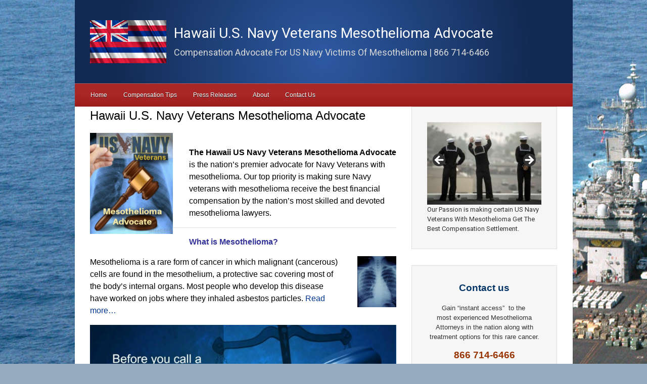

--- FILE ---
content_type: text/html; charset=UTF-8
request_url: https://hawaii.usnavymesothelioma.com/
body_size: 14793
content:

    <!DOCTYPE html>
<html itemscope="itemscope" itemtype="http://schema.org/WebPage"lang="en-US" class="no-js">
    <head>
        <meta charset="UTF-8"/>
        <meta name="viewport" content="width=device-width, initial-scale=1.0"/>
        <meta http-equiv="X-UA-Compatible" content="IE=edge">

		<title>Hawaii U.S. Navy Veterans Mesothelioma Advocate &#8211; Compensation Advocate For US Navy Victims Of Mesothelioma | 866 714-6466</title>
<meta name='robots' content='max-image-preview:large' />
<link rel="alternate" type="application/rss+xml" title="Hawaii U.S. Navy Veterans Mesothelioma Advocate &raquo; Feed" href="https://hawaii.usnavymesothelioma.com/feed/" />
<link rel="alternate" type="application/rss+xml" title="Hawaii U.S. Navy Veterans Mesothelioma Advocate &raquo; Comments Feed" href="https://hawaii.usnavymesothelioma.com/comments/feed/" />
<link rel="alternate" type="application/rss+xml" title="Hawaii U.S. Navy Veterans Mesothelioma Advocate &raquo; Hawaii U.S. Navy Veterans Mesothelioma Advocate Comments Feed" href="https://hawaii.usnavymesothelioma.com/u-s-navy-veterans-mesothelioma-center/feed/" />
<link rel="alternate" title="oEmbed (JSON)" type="application/json+oembed" href="https://hawaii.usnavymesothelioma.com/wp-json/oembed/1.0/embed?url=https%3A%2F%2Fhawaii.usnavymesothelioma.com%2F" />
<link rel="alternate" title="oEmbed (XML)" type="text/xml+oembed" href="https://hawaii.usnavymesothelioma.com/wp-json/oembed/1.0/embed?url=https%3A%2F%2Fhawaii.usnavymesothelioma.com%2F&#038;format=xml" />
<style id='wp-img-auto-sizes-contain-inline-css' type='text/css'>
img:is([sizes=auto i],[sizes^="auto," i]){contain-intrinsic-size:3000px 1500px}
/*# sourceURL=wp-img-auto-sizes-contain-inline-css */
</style>
<style id='wp-emoji-styles-inline-css' type='text/css'>

	img.wp-smiley, img.emoji {
		display: inline !important;
		border: none !important;
		box-shadow: none !important;
		height: 1em !important;
		width: 1em !important;
		margin: 0 0.07em !important;
		vertical-align: -0.1em !important;
		background: none !important;
		padding: 0 !important;
	}
/*# sourceURL=wp-emoji-styles-inline-css */
</style>
<style id='wp-block-library-inline-css' type='text/css'>
:root{--wp-block-synced-color:#7a00df;--wp-block-synced-color--rgb:122,0,223;--wp-bound-block-color:var(--wp-block-synced-color);--wp-editor-canvas-background:#ddd;--wp-admin-theme-color:#007cba;--wp-admin-theme-color--rgb:0,124,186;--wp-admin-theme-color-darker-10:#006ba1;--wp-admin-theme-color-darker-10--rgb:0,107,160.5;--wp-admin-theme-color-darker-20:#005a87;--wp-admin-theme-color-darker-20--rgb:0,90,135;--wp-admin-border-width-focus:2px}@media (min-resolution:192dpi){:root{--wp-admin-border-width-focus:1.5px}}.wp-element-button{cursor:pointer}:root .has-very-light-gray-background-color{background-color:#eee}:root .has-very-dark-gray-background-color{background-color:#313131}:root .has-very-light-gray-color{color:#eee}:root .has-very-dark-gray-color{color:#313131}:root .has-vivid-green-cyan-to-vivid-cyan-blue-gradient-background{background:linear-gradient(135deg,#00d084,#0693e3)}:root .has-purple-crush-gradient-background{background:linear-gradient(135deg,#34e2e4,#4721fb 50%,#ab1dfe)}:root .has-hazy-dawn-gradient-background{background:linear-gradient(135deg,#faaca8,#dad0ec)}:root .has-subdued-olive-gradient-background{background:linear-gradient(135deg,#fafae1,#67a671)}:root .has-atomic-cream-gradient-background{background:linear-gradient(135deg,#fdd79a,#004a59)}:root .has-nightshade-gradient-background{background:linear-gradient(135deg,#330968,#31cdcf)}:root .has-midnight-gradient-background{background:linear-gradient(135deg,#020381,#2874fc)}:root{--wp--preset--font-size--normal:16px;--wp--preset--font-size--huge:42px}.has-regular-font-size{font-size:1em}.has-larger-font-size{font-size:2.625em}.has-normal-font-size{font-size:var(--wp--preset--font-size--normal)}.has-huge-font-size{font-size:var(--wp--preset--font-size--huge)}.has-text-align-center{text-align:center}.has-text-align-left{text-align:left}.has-text-align-right{text-align:right}.has-fit-text{white-space:nowrap!important}#end-resizable-editor-section{display:none}.aligncenter{clear:both}.items-justified-left{justify-content:flex-start}.items-justified-center{justify-content:center}.items-justified-right{justify-content:flex-end}.items-justified-space-between{justify-content:space-between}.screen-reader-text{border:0;clip-path:inset(50%);height:1px;margin:-1px;overflow:hidden;padding:0;position:absolute;width:1px;word-wrap:normal!important}.screen-reader-text:focus{background-color:#ddd;clip-path:none;color:#444;display:block;font-size:1em;height:auto;left:5px;line-height:normal;padding:15px 23px 14px;text-decoration:none;top:5px;width:auto;z-index:100000}html :where(.has-border-color){border-style:solid}html :where([style*=border-top-color]){border-top-style:solid}html :where([style*=border-right-color]){border-right-style:solid}html :where([style*=border-bottom-color]){border-bottom-style:solid}html :where([style*=border-left-color]){border-left-style:solid}html :where([style*=border-width]){border-style:solid}html :where([style*=border-top-width]){border-top-style:solid}html :where([style*=border-right-width]){border-right-style:solid}html :where([style*=border-bottom-width]){border-bottom-style:solid}html :where([style*=border-left-width]){border-left-style:solid}html :where(img[class*=wp-image-]){height:auto;max-width:100%}:where(figure){margin:0 0 1em}html :where(.is-position-sticky){--wp-admin--admin-bar--position-offset:var(--wp-admin--admin-bar--height,0px)}@media screen and (max-width:600px){html :where(.is-position-sticky){--wp-admin--admin-bar--position-offset:0px}}

/*# sourceURL=wp-block-library-inline-css */
</style><style id='global-styles-inline-css' type='text/css'>
:root{--wp--preset--aspect-ratio--square: 1;--wp--preset--aspect-ratio--4-3: 4/3;--wp--preset--aspect-ratio--3-4: 3/4;--wp--preset--aspect-ratio--3-2: 3/2;--wp--preset--aspect-ratio--2-3: 2/3;--wp--preset--aspect-ratio--16-9: 16/9;--wp--preset--aspect-ratio--9-16: 9/16;--wp--preset--color--black: #000000;--wp--preset--color--cyan-bluish-gray: #abb8c3;--wp--preset--color--white: #ffffff;--wp--preset--color--pale-pink: #f78da7;--wp--preset--color--vivid-red: #cf2e2e;--wp--preset--color--luminous-vivid-orange: #ff6900;--wp--preset--color--luminous-vivid-amber: #fcb900;--wp--preset--color--light-green-cyan: #7bdcb5;--wp--preset--color--vivid-green-cyan: #00d084;--wp--preset--color--pale-cyan-blue: #8ed1fc;--wp--preset--color--vivid-cyan-blue: #0693e3;--wp--preset--color--vivid-purple: #9b51e0;--wp--preset--gradient--vivid-cyan-blue-to-vivid-purple: linear-gradient(135deg,rgb(6,147,227) 0%,rgb(155,81,224) 100%);--wp--preset--gradient--light-green-cyan-to-vivid-green-cyan: linear-gradient(135deg,rgb(122,220,180) 0%,rgb(0,208,130) 100%);--wp--preset--gradient--luminous-vivid-amber-to-luminous-vivid-orange: linear-gradient(135deg,rgb(252,185,0) 0%,rgb(255,105,0) 100%);--wp--preset--gradient--luminous-vivid-orange-to-vivid-red: linear-gradient(135deg,rgb(255,105,0) 0%,rgb(207,46,46) 100%);--wp--preset--gradient--very-light-gray-to-cyan-bluish-gray: linear-gradient(135deg,rgb(238,238,238) 0%,rgb(169,184,195) 100%);--wp--preset--gradient--cool-to-warm-spectrum: linear-gradient(135deg,rgb(74,234,220) 0%,rgb(151,120,209) 20%,rgb(207,42,186) 40%,rgb(238,44,130) 60%,rgb(251,105,98) 80%,rgb(254,248,76) 100%);--wp--preset--gradient--blush-light-purple: linear-gradient(135deg,rgb(255,206,236) 0%,rgb(152,150,240) 100%);--wp--preset--gradient--blush-bordeaux: linear-gradient(135deg,rgb(254,205,165) 0%,rgb(254,45,45) 50%,rgb(107,0,62) 100%);--wp--preset--gradient--luminous-dusk: linear-gradient(135deg,rgb(255,203,112) 0%,rgb(199,81,192) 50%,rgb(65,88,208) 100%);--wp--preset--gradient--pale-ocean: linear-gradient(135deg,rgb(255,245,203) 0%,rgb(182,227,212) 50%,rgb(51,167,181) 100%);--wp--preset--gradient--electric-grass: linear-gradient(135deg,rgb(202,248,128) 0%,rgb(113,206,126) 100%);--wp--preset--gradient--midnight: linear-gradient(135deg,rgb(2,3,129) 0%,rgb(40,116,252) 100%);--wp--preset--font-size--small: 13px;--wp--preset--font-size--medium: 20px;--wp--preset--font-size--large: 36px;--wp--preset--font-size--x-large: 42px;--wp--preset--spacing--20: 0.44rem;--wp--preset--spacing--30: 0.67rem;--wp--preset--spacing--40: 1rem;--wp--preset--spacing--50: 1.5rem;--wp--preset--spacing--60: 2.25rem;--wp--preset--spacing--70: 3.38rem;--wp--preset--spacing--80: 5.06rem;--wp--preset--shadow--natural: 6px 6px 9px rgba(0, 0, 0, 0.2);--wp--preset--shadow--deep: 12px 12px 50px rgba(0, 0, 0, 0.4);--wp--preset--shadow--sharp: 6px 6px 0px rgba(0, 0, 0, 0.2);--wp--preset--shadow--outlined: 6px 6px 0px -3px rgb(255, 255, 255), 6px 6px rgb(0, 0, 0);--wp--preset--shadow--crisp: 6px 6px 0px rgb(0, 0, 0);}:where(.is-layout-flex){gap: 0.5em;}:where(.is-layout-grid){gap: 0.5em;}body .is-layout-flex{display: flex;}.is-layout-flex{flex-wrap: wrap;align-items: center;}.is-layout-flex > :is(*, div){margin: 0;}body .is-layout-grid{display: grid;}.is-layout-grid > :is(*, div){margin: 0;}:where(.wp-block-columns.is-layout-flex){gap: 2em;}:where(.wp-block-columns.is-layout-grid){gap: 2em;}:where(.wp-block-post-template.is-layout-flex){gap: 1.25em;}:where(.wp-block-post-template.is-layout-grid){gap: 1.25em;}.has-black-color{color: var(--wp--preset--color--black) !important;}.has-cyan-bluish-gray-color{color: var(--wp--preset--color--cyan-bluish-gray) !important;}.has-white-color{color: var(--wp--preset--color--white) !important;}.has-pale-pink-color{color: var(--wp--preset--color--pale-pink) !important;}.has-vivid-red-color{color: var(--wp--preset--color--vivid-red) !important;}.has-luminous-vivid-orange-color{color: var(--wp--preset--color--luminous-vivid-orange) !important;}.has-luminous-vivid-amber-color{color: var(--wp--preset--color--luminous-vivid-amber) !important;}.has-light-green-cyan-color{color: var(--wp--preset--color--light-green-cyan) !important;}.has-vivid-green-cyan-color{color: var(--wp--preset--color--vivid-green-cyan) !important;}.has-pale-cyan-blue-color{color: var(--wp--preset--color--pale-cyan-blue) !important;}.has-vivid-cyan-blue-color{color: var(--wp--preset--color--vivid-cyan-blue) !important;}.has-vivid-purple-color{color: var(--wp--preset--color--vivid-purple) !important;}.has-black-background-color{background-color: var(--wp--preset--color--black) !important;}.has-cyan-bluish-gray-background-color{background-color: var(--wp--preset--color--cyan-bluish-gray) !important;}.has-white-background-color{background-color: var(--wp--preset--color--white) !important;}.has-pale-pink-background-color{background-color: var(--wp--preset--color--pale-pink) !important;}.has-vivid-red-background-color{background-color: var(--wp--preset--color--vivid-red) !important;}.has-luminous-vivid-orange-background-color{background-color: var(--wp--preset--color--luminous-vivid-orange) !important;}.has-luminous-vivid-amber-background-color{background-color: var(--wp--preset--color--luminous-vivid-amber) !important;}.has-light-green-cyan-background-color{background-color: var(--wp--preset--color--light-green-cyan) !important;}.has-vivid-green-cyan-background-color{background-color: var(--wp--preset--color--vivid-green-cyan) !important;}.has-pale-cyan-blue-background-color{background-color: var(--wp--preset--color--pale-cyan-blue) !important;}.has-vivid-cyan-blue-background-color{background-color: var(--wp--preset--color--vivid-cyan-blue) !important;}.has-vivid-purple-background-color{background-color: var(--wp--preset--color--vivid-purple) !important;}.has-black-border-color{border-color: var(--wp--preset--color--black) !important;}.has-cyan-bluish-gray-border-color{border-color: var(--wp--preset--color--cyan-bluish-gray) !important;}.has-white-border-color{border-color: var(--wp--preset--color--white) !important;}.has-pale-pink-border-color{border-color: var(--wp--preset--color--pale-pink) !important;}.has-vivid-red-border-color{border-color: var(--wp--preset--color--vivid-red) !important;}.has-luminous-vivid-orange-border-color{border-color: var(--wp--preset--color--luminous-vivid-orange) !important;}.has-luminous-vivid-amber-border-color{border-color: var(--wp--preset--color--luminous-vivid-amber) !important;}.has-light-green-cyan-border-color{border-color: var(--wp--preset--color--light-green-cyan) !important;}.has-vivid-green-cyan-border-color{border-color: var(--wp--preset--color--vivid-green-cyan) !important;}.has-pale-cyan-blue-border-color{border-color: var(--wp--preset--color--pale-cyan-blue) !important;}.has-vivid-cyan-blue-border-color{border-color: var(--wp--preset--color--vivid-cyan-blue) !important;}.has-vivid-purple-border-color{border-color: var(--wp--preset--color--vivid-purple) !important;}.has-vivid-cyan-blue-to-vivid-purple-gradient-background{background: var(--wp--preset--gradient--vivid-cyan-blue-to-vivid-purple) !important;}.has-light-green-cyan-to-vivid-green-cyan-gradient-background{background: var(--wp--preset--gradient--light-green-cyan-to-vivid-green-cyan) !important;}.has-luminous-vivid-amber-to-luminous-vivid-orange-gradient-background{background: var(--wp--preset--gradient--luminous-vivid-amber-to-luminous-vivid-orange) !important;}.has-luminous-vivid-orange-to-vivid-red-gradient-background{background: var(--wp--preset--gradient--luminous-vivid-orange-to-vivid-red) !important;}.has-very-light-gray-to-cyan-bluish-gray-gradient-background{background: var(--wp--preset--gradient--very-light-gray-to-cyan-bluish-gray) !important;}.has-cool-to-warm-spectrum-gradient-background{background: var(--wp--preset--gradient--cool-to-warm-spectrum) !important;}.has-blush-light-purple-gradient-background{background: var(--wp--preset--gradient--blush-light-purple) !important;}.has-blush-bordeaux-gradient-background{background: var(--wp--preset--gradient--blush-bordeaux) !important;}.has-luminous-dusk-gradient-background{background: var(--wp--preset--gradient--luminous-dusk) !important;}.has-pale-ocean-gradient-background{background: var(--wp--preset--gradient--pale-ocean) !important;}.has-electric-grass-gradient-background{background: var(--wp--preset--gradient--electric-grass) !important;}.has-midnight-gradient-background{background: var(--wp--preset--gradient--midnight) !important;}.has-small-font-size{font-size: var(--wp--preset--font-size--small) !important;}.has-medium-font-size{font-size: var(--wp--preset--font-size--medium) !important;}.has-large-font-size{font-size: var(--wp--preset--font-size--large) !important;}.has-x-large-font-size{font-size: var(--wp--preset--font-size--x-large) !important;}
/*# sourceURL=global-styles-inline-css */
</style>

<style id='classic-theme-styles-inline-css' type='text/css'>
/*! This file is auto-generated */
.wp-block-button__link{color:#fff;background-color:#32373c;border-radius:9999px;box-shadow:none;text-decoration:none;padding:calc(.667em + 2px) calc(1.333em + 2px);font-size:1.125em}.wp-block-file__button{background:#32373c;color:#fff;text-decoration:none}
/*# sourceURL=/wp-includes/css/classic-themes.min.css */
</style>
<link rel='stylesheet' id='evolve-plus-bootstrap-css' href='https://hawaii.usnavymesothelioma.com/wp-content/themes/evolve-plus/assets/css/bootstrap.min.css' type='text/css' media='all' />
<link rel='stylesheet' id='evolve-plus-fw-css' href='https://hawaii.usnavymesothelioma.com/wp-content/themes/evolve-plus/assets/css/fw-all.min.css' type='text/css' media='all' />
<link rel='stylesheet' id='evolve-plus-style-css' href='https://hawaii.usnavymesothelioma.com/wp-content/themes/evolve-plus/style.css' type='text/css' media='all' />
<style id='evolve-plus-style-inline-css' type='text/css'>
 .navbar-nav .nav-link:focus, .navbar-nav .nav-link:hover, .navbar-nav .active > .nav-link, .navbar-nav .nav-link.active, .navbar-nav .nav-link.show, .navbar-nav .show > .nav-link, .navbar-nav li.menu-item.current-menu-item > a, .navbar-nav li.menu-item.current-menu-parent > a, .navbar-nav li.menu-item.current-menu-ancestor > a, .navbar-nav li a:hover, .navbar-nav li:hover > a, .navbar-nav li:hover, .social-media-links a:hover { color: #ffffff; } .thumbnail-post:hover img { -webkit-transform: scale(1.1,1.1); -ms-transform: scale(1.1,1.1); transform: scale(1.1,1.1); } .thumbnail-post:hover .mask { opacity: 1; } .thumbnail-post:hover .icon { opacity: 1; top: 50%; margin-top: -25px; } .content { background-color: #ffffff; } .content { padding-top: 35px; padding-bottom: 0px; } article.page, .post-content { margin-bottom: 2rem; } .post-content { margin-top: 0; } .navbar-nav .dropdown-menu { background-color: #aa2727; } .navbar-nav .dropdown-item:focus, .navbar-nav .dropdown-item:hover { background: none; } .menu-header, .sticky-header { background-color: #aa2727; background: -webkit-gradient(linear, left top, left bottom, color-stop(50%, #aa2727 ), to( #9e1b1b )); background: -o-linear-gradient(top, ##aa2727 50%, #9e1b1b 100%); background: linear-gradient(to bottom, #aa2727 50%, #9e1b1b 100%); border-color: #9e1b1b; -webkit-box-shadow: 0 1px 0 rgba(255, 255, 255, .2) inset, 0 0 2px rgba(255, 255, 255, .2) inset, 0 0 10px rgba(0, 0, 0, .1) inset, 0 1px 2px rgba(0, 0, 0, .1); box-shadow: 0 1px 0 rgba(255, 255, 255, .2) inset, 0 0 2px rgba(255, 255, 255, .2) inset, 0 0 10px rgba(0, 0, 0, .1) inset, 0 1px 2px rgba(0, 0, 0, .1); text-shadow: 0 1px 0 rgba(0, 0, 0, .8); } .header-wrapper:not(.header-v2) .header-search .form-control:focus, .sticky-header .header-search .form-control:focus { background-color: #9e1b1b; } .footer { background: #7a0020; } .header-pattern { background-color: #00325e; } .header-search .form-control, .header-search .form-control:focus, .header-search .form-control::placeholder { color: #ffffff; } body { font-size: 1rem; font-family: Roboto; font-weight: 300; color: #212529; } #website-title, #website-title a { font-size: 28px; font-family: Roboto; font-weight: 400; color: #ffffff; } #tagline { font-size: 18px; font-family: Roboto; font-weight: 400; color: #d8d8d8; } .post-title, .post-title a, .blog-title { font-size: 25px; font-family: Roboto; font-weight: 500; color: #002f77; } .post-content { font-size: 16px; font-family: Roboto; font-weight: 400; color: #000000; } body{ color:#000000; } #sticky-title { font-size: 12px; font-family: Roboto; font-style: normal; font-weight: 400; color: #ffffff; } .page-nav a, .navbar-nav .nav-link, .navbar-nav .dropdown-item, .navbar-nav .dropdown-menu, .menu-header, .header-wrapper .header-search, .sticky-header, .navbar-toggler, .navbar-nav .mega-menu .widget-title, .navbar-nav .mega-menu .widget-content { font-size: 12px; font-family: Verdana, Geneva, sans-serif; font-weight: 400; color: #ffffff; } .menu-icon img { max-height: 12px; width: auto; } #posts-slider h5 a { font-size: 36px; font-family: Roboto; } #posts-slider p { font-size: 18px; font-family: Roboto; } .widget-title, .widget-title a.rsswidget { font-size: 19px; font-family: Roboto; font-weight: 400; color: #333; } .widget-content, .aside, .aside a { font-size: 13px; font-family: Roboto; font-weight: 400; color: #333; }.widget-content, .widget-content a, .widget-content .tab-holder .news-list li .post-holder a, .widget-content .tab-holder .news-list li .post-holder .meta{ color:#333; } .content-box h5.card-title { font-size: 30px; font-family: Roboto; font-weight: 400; color: #6b6b6b; } .content-box p { font-size: 22px; font-family: Roboto; font-weight: 400; color: #888; } h3.content-box-section-title { font-size: 30px; font-family: Roboto; font-style: 700; text-align: center; color: #333333; } h3.testimonials-section-title { font-size: 30px; font-family: Roboto; font-style: 700; text-align: center; color: #ffffff; } h3.counter-circle-section-title { font-size: 30px; font-family: Roboto; font-style: 700; text-align: center; color: #ffffff; } .counter-circle-text, .counter-circle-text h5 { font-size: 1.5rem; font-family: Roboto; font-weight: 300; color: #ffffff; } h3.custom-content-section-title { font-size: 30px; font-family: Roboto; font-style: 700; text-align: center; color: #ffffff; } h1 { font-size: 22px; font-family: Roboto; font-weight: 400; color: #333; } h2 { font-size: 22px; font-family: Roboto; font-weight: 400; color: #333; } h3 { font-size: 16px; font-family: Roboto; font-weight: 500; color: #0f2663; } h4 { font-size: 14px; font-family: Roboto; font-weight: 500; color: #333; } h5 { font-size: 12px; font-family: Roboto; font-weight: 500; color: #333; } h6 { font-size: 10px; font-family: Roboto; font-weight: 500; color: #333; } #copyright, #copyright a { font-size: .7rem; font-family: Roboto; font-weight: 300; color: #999999; } .home-content-boxes .card { background: #efefef; } .home-content-boxes { padding-top: 0px; padding-bottom: 0px; padding-left: 0px; padding-right: 0px; } .content-box-1 [class*=" fa-"] { color: #afbbc1; } .content-box-2 [class*=" fa-"] { color: #afbbc1; } .content-box-3 [class*=" fa-"] { color: #afbbc1; } .content-box-4 [class*=" fa-"] { color: #afbbc1; } .home-testimonials { background-color: #8bb9c1; padding-top: 40px; padding-bottom: 40px; padding-left: 40px; padding-right: 40px; } .home-counter-circle { background-color: #f0f0f0; padding-top: 40px; padding-bottom: 40px; padding-left: 0px; padding-right: 0px; } .home-custom-content { background-color: #93f2d7; padding-top: 40px; padding-bottom: 40px; padding-left: 0px; padding-right: 0px; } #backtotop { right: 2rem; } .widget-content { padding: 30px; } a, .page-link, .page-link:hover, code, .widget_calendar tbody a, .page-numbers.current { color: #003591; } .breadcrumb-item:last-child, .breadcrumb-item+.breadcrumb-item::before, .widget a, .post-meta, .post-meta a, .navigation a, .post-content .number-pagination a:link, #wp-calendar td, .no-comment, .comment-meta, .comment-meta a, blockquote, .price del, .portfolio-categories a { color: #999999; } a:hover { color: #1449a5; } .header { padding-top: 40px; padding-bottom: 40px; } .header.container { padding-left: 30px; padding-right: 30px; } .page-nav ul > li, .navbar-nav > li { padding: 0 8px; } .custom-header {	background-image: url(https://hawaii.usnavymesothelioma.com/wp-content/uploads/2016/09/cropped-bg-banner-royal-blue.png); background-position: center top; background-repeat: no-repeat; position: relative; background-size: cover; width: 100%; height: 100%; } .header-block { background-color: transparent; background: -o-radial-gradient(circle, transparent, #000000000000); background: radial-gradient(circle, transparent, #000000000000); background-repeat: no-repeat; } .btn, a.btn, button, .button, .widget .button, input#submit, input[type=submit], .post-content a.btn, .woocommerce .button { background: #dd9933; background-image: -webkit-gradient( linear, left bottom, left top, from(#dd8500), to(#dd9933) ); background-image: -o-linear-gradient( bottom, #dd8500, #dd9933 ); background-image: linear-gradient( to top, #dd8500, #dd9933 ); color: #f4f4f4; text-shadow: none; border-color: #ffffff; border-radius: .3em; border-width: 1pxpx; border-style: solid; -webkit-box-shadow: 0 2px 0 transparent; box-shadow: 0 2px 0 transparent; } .btn:hover, a.btn:hover, button:hover, .button:hover, .widget .button:hover, input#submit:hover, input[type=submit]:hover, .carousel-control-button:hover, .ekko-lightbox-nav-overlay a:hover, .header-wrapper .woocommerce-menu .btn:hover { color: #ffffff; border-color: #dd8500; background: #313a43; background-image: -webkit-gradient( linear, left bottom, left top, from( #313a43 ), to( #313a43 ) ); background-image: -o-linear-gradient( bottom, #313a43, #313a43 ); background-image: linear-gradient( to top, #313a43, #313a43 ); -webkit-box-shadow: 0 2px 0 #dd8500; box-shadow: 0 2px 0 #dd8500; border-width: 1pxpx; border-style: solid; } input[type=text], input[type=email], input[type=url], input[type=password], input[type=file], input[type=tel], textarea, select, .form-control, .form-control:focus, .select2-container--default .select2-selection--single, a.wpml-ls-item-toggle, .wpml-ls-sub-menu a { background-color: #def0f9; border-color: #E0E0E0; color: #888888; } .custom-checkbox .custom-control-input:checked~.custom-control-label::before, .custom-radio .custom-control-input:checked~.custom-control-label::before, .nav-pills .nav-link.active, .dropdown-item.active, .dropdown-item:active, .woocommerce-store-notice, .comment-author .fn .badge-primary, .widget.woocommerce .count, .woocommerce-review-link, .woocommerce .onsale, .stars a:hover, .stars a.active, .switch input:checked + label::before { background: #492fb1; } .form-control:focus, .input-text:focus, input[type=text]:focus, input[type=email]:focus, input[type=url]:focus, input[type=password]:focus, input[type=file]:focus, input[type=tel]:focus, textarea:focus, .page-link:focus, select:focus, .switch input:focus + label::before { border-color: transparent; box-shadow: 0 0 .7rem rgba(73, 47, 177, 0.9); } .custom-control-input:focus~.custom-control-label::before { box-shadow: 0 0 0 1px #fff, 0 0 0 0.2rem  rgba(73, 47, 177, 0.25); } .btn.focus, .btn:focus { box-shadow: 0 0 0 0.2rem rgba(73, 47, 177, 0.25); } :focus { outline-color: rgba(73, 47, 177, 0.25); } code { border-left-color: #492fb1; } #bootstrap-slider .carousel-caption h5 { display: block; } #bootstrap-slider .carousel-caption h5 { background: rgba(0, 0, 0, 0.7); padding: 1rem; } #bootstrap-slider .carousel-caption p { background: rgba(0, 0, 0, 0.7); padding: 1rem; } #parallax-slider .carousel-caption h5 { display: block; } #posts-slider .carousel-caption h5 { display: block; } @media (min-width: 992px), (min-width: 1200px), (min-width: 1045px) and (max-width: 1198.98px) { .container, #wrapper { width: 100%; max-width: 985px; } .posts.card-deck > .card { min-width: calc(50% - 30px); max-width: calc(50% - 30px); } .posts.card-deck > .card.p-4 { min-width: calc(50% - 2rem); max-width: calc(50% - 2rem); } .home-content-boxes .content-box { min-width: 25%; max-width: 25%; -ms-flex: 0 0 25%; flex: 0 0 25%; }} @media (max-width: 991.98px) { .posts.card-deck > .card { min-width: calc(50% - 30px); max-width: calc(50% - 30px); } .posts.card-deck > .card.p-4 { min-width: calc(50% - 2rem); max-width: calc(50% - 2rem); }} @media (min-width: 768px) { .sticky-header { width: 100%; left: 0; right: 0; margin: 0 auto; z-index: 99999; } .page-nav, .header-wrapper .main-menu { padding-top: 0px; padding-bottom: 0px; } a:hover .link-effect, a:focus .link-effect { -webkit-transform: translateY(-100%); -ms-transform: translateY(-100%); transform: translateY(-100%); } .posts.card-columns { -webkit-column-count: 2; column-count: 2; } .header-v1 .social-media-links li:last-child a { padding-right: 0; }} @media (max-width: 767.98px) { .page-nav ul li, .page-nav ul, .navbar-nav li, .navbar-nav, .navbar-nav .dropdown-menu, .navbar-toggler { border-color: #9e1b1b; } .navbar-toggler, .page-nav ul li, .page-nav ul, .navbar-nav li, .navbar-nav, .navbar-nav .dropdown-menu { background: #a21f1f; } .posts.card-columns { -webkit-column-count: 1; column-count: 1; } .posts.card-deck > .card { min-width: calc(100% - 30px); max-width: 100%; } .posts.card-deck > .card.p-4 { min-width: calc(100% - 2rem); max-width: 100%; } #bootstrap-slider .carousel-caption h5, #parallax-slider .carousel-caption h5, #posts-slider .carousel-caption h5 { font-size: 1.8rem; } .portfolio.card-deck .card { min-width: calc(50% - 30px); max-width: calc(50% - 30px); }} @media (min-width: 576px) {} @media (max-width: 575.98px) { .header-v1 .search-form .form-control { background-color: #a21f1f; } #bootstrap-slider .carousel-caption h5, #parallax-slider .carousel-caption h5, #posts-slider .carousel-caption h5 a { font-size: 1.5rem; margin: 0; } .portfolio.card-deck .card { min-width: 100%; max-width: 100%; }}
/*# sourceURL=evolve-plus-style-inline-css */
</style>
<link rel="https://api.w.org/" href="https://hawaii.usnavymesothelioma.com/wp-json/" /><link rel="alternate" title="JSON" type="application/json" href="https://hawaii.usnavymesothelioma.com/wp-json/wp/v2/pages/2" /><link rel="EditURI" type="application/rsd+xml" title="RSD" href="https://hawaii.usnavymesothelioma.com/xmlrpc.php?rsd" />
<meta name="generator" content="WordPress 6.9" />
<link rel="canonical" href="https://hawaii.usnavymesothelioma.com/" />
<link rel='shortlink' href='https://hawaii.usnavymesothelioma.com/' />
<script>document.documentElement.className = 'js';</script><style type="text/css" id="custom-background-css">
body.custom-background { background-color: #95abbf; background-image: url("https://hawaii.usnavymesothelioma.com/wp-content/uploads/2016/09/US_Navy_040423-N-8704K-005_USS_John_F._Kennedy_CV_67_receives_ordnance_from_the_fast_combat_support_ship_USS_Seattle_AOE_3.jpg"); background-position: left top; background-size: auto; background-repeat: repeat; background-attachment: fixed; }
</style>
	<link rel="icon" href="https://hawaii.usnavymesothelioma.com/wp-content/uploads/2016/09/stock-illustration-59578620-stylized-anchor-isolated-on-white-50x50.jpg" sizes="32x32" />
<link rel="icon" href="https://hawaii.usnavymesothelioma.com/wp-content/uploads/2016/09/stock-illustration-59578620-stylized-anchor-isolated-on-white.jpg" sizes="192x192" />
<link rel="apple-touch-icon" href="https://hawaii.usnavymesothelioma.com/wp-content/uploads/2016/09/stock-illustration-59578620-stylized-anchor-isolated-on-white.jpg" />
<meta name="msapplication-TileImage" content="https://hawaii.usnavymesothelioma.com/wp-content/uploads/2016/09/stock-illustration-59578620-stylized-anchor-isolated-on-white.jpg" />
		<style type="text/css" id="wp-custom-css">
			.content {
padding: 0px;
}

.entry-content {
	margin-top: 5px;
}

.entry-content img, .entry-content .wp-caption {
box-shadow:none;border:none;
background:none !important;
}
/*REMOVE TABLE BORDER*/
table{
    border: medium none !important;
}
/*-----------------------------------*/
/* Stop Link hover shift  */
#secondary a:hover, #secondary-2 a:hover, .footer-widgets a:hover, .header-widgets a:hover {
padding-left: 0;
}
/*-----------------------------------*/
/*REMOVE SPACE ABOVE TITLE ON CONTACT PAGE*/
.page-template-contact .gmap {
display: none;
}
.page-template-contact-php #content {
  padding-top: 15px !important;
}		</style>
		    <link rel='stylesheet' id='metaslider-flex-slider-css' href='https://hawaii.usnavymesothelioma.com/wp-content/plugins/ml-slider/assets/sliders/flexslider/flexslider.css' type='text/css' media='all' property='stylesheet' />
<link rel='stylesheet' id='metaslider-public-css' href='https://hawaii.usnavymesothelioma.com/wp-content/plugins/ml-slider/assets/metaslider/public.css' type='text/css' media='all' property='stylesheet' />
<style id='metaslider-public-inline-css' type='text/css'>
@media only screen and (max-width: 767px) { .hide-arrows-smartphone .flex-direction-nav, .hide-navigation-smartphone .flex-control-paging, .hide-navigation-smartphone .flex-control-nav, .hide-navigation-smartphone .filmstrip, .hide-slideshow-smartphone, .metaslider-hidden-content.hide-smartphone{ display: none!important; }}@media only screen and (min-width : 768px) and (max-width: 1023px) { .hide-arrows-tablet .flex-direction-nav, .hide-navigation-tablet .flex-control-paging, .hide-navigation-tablet .flex-control-nav, .hide-navigation-tablet .filmstrip, .hide-slideshow-tablet, .metaslider-hidden-content.hide-tablet{ display: none!important; }}@media only screen and (min-width : 1024px) and (max-width: 1439px) { .hide-arrows-laptop .flex-direction-nav, .hide-navigation-laptop .flex-control-paging, .hide-navigation-laptop .flex-control-nav, .hide-navigation-laptop .filmstrip, .hide-slideshow-laptop, .metaslider-hidden-content.hide-laptop{ display: none!important; }}@media only screen and (min-width : 1440px) { .hide-arrows-desktop .flex-direction-nav, .hide-navigation-desktop .flex-control-paging, .hide-navigation-desktop .flex-control-nav, .hide-navigation-desktop .filmstrip, .hide-slideshow-desktop, .metaslider-hidden-content.hide-desktop{ display: none!important; }}
/*# sourceURL=metaslider-public-inline-css */
</style>
<link rel='stylesheet' id='evolve-google-fonts-css' href='https://fonts.googleapis.com/css?family=Roboto%3A300%7CRoboto%3A400%7CRoboto%3A400%7CVerdana%2C+Geneva%2C+sans-serif%3A400%7CRoboto%3A400%3Aregular%7CRoboto%3A400%7CRoboto%3A400%7CRoboto%3A300%7CRoboto%3A500%7CRoboto%3A400%7CRoboto%3A400%7CRoboto%3A400%7CRoboto%3A500%7CRoboto%3A500%7CRoboto%3A500%7CRoboto%3A500%7CRoboto%7CRoboto%7CRoboto%7CRoboto%7CRoboto%7CRoboto%7CRoboto%3A400%7CRoboto%3A400%7CRoboto%3A700%7CRoboto%3A700%7CRoboto%3A300%7CRoboto%3A700%7CRoboto%3A700%7CRoboto%3A300%7CRoboto%3A400%7CRoboto%3A400%7CVerdana%2C+Geneva%2C+sans-serif%3A400%7CRoboto%3A400%3Aregular%7CRoboto%3A400%7CRoboto%3A400%7CRoboto%3A300%7CRoboto%3A500%7CRoboto%3A400%7CRoboto%3A400%7CRoboto%3A400%7CRoboto%3A500%7CRoboto%3A500%7CRoboto%3A500%7CRoboto%3A500%7CRoboto%7CRoboto%7CRoboto%7CRoboto%7CRoboto%7CRoboto%7CRoboto%3A400%7CRoboto%3A400%7CRoboto%3A700%7CRoboto%3A700%7CRoboto%3A300%7CRoboto%3A700%7CRoboto%3A700&#038;ver=6.9' type='text/css' media='all' />
<link rel='stylesheet' id='evolve-plus-animate-css' href='https://hawaii.usnavymesothelioma.com/wp-content/themes/evolve-plus/assets/css/animate.min.css' type='text/css' media='all' />
</head>
<body class="home wp-singular page-template-default page page-id-2 custom-background wp-theme-evolve-plus metaslider-plugin" itemscope="itemscope" itemtype="http://schema.org/WebPage">

<a class="btn screen-reader-text sr-only sr-only-focusable"
   href="#primary">Skip to main content</a>
<div id="wrapper"><div class="sticky-header sticky-header-mega-menu"><div class="container"><div class="row align-items-center"><div class="col-auto"><a id="sticky-title" href="https://hawaii.usnavymesothelioma.com">Hawaii U.S. Navy Veterans Mesothelioma Advocate</a></div><nav class="navbar navbar-expand-md col">
			                    <div class="navbar-toggler" data-toggle="collapse" data-target="#sticky-menu" aria-controls="primary-menu" aria-expanded="false" aria-label="Sticky">
                                    <span class="navbar-toggler-icon-svg"></span>
                                </div><div id="sticky-menu" class="collapse navbar-collapse justify-content-start" data-hover="dropdown" data-animations="fadeInUp fadeInDown fadeInDown fadeInDown"><ul id="menu-main-menu" class="navbar-nav align-items-center"><li itemscope="itemscope" itemtype="https://www.schema.org/SiteNavigationElement" id="menu-item-7" class="menu-item menu-item-type-post_type menu-item-object-page menu-item-home current-menu-item page_item page-item-2 current_page_item active menu-item-7 nav-item"><a href="https://hawaii.usnavymesothelioma.com/" class="nav-link"><span class='drop-down-arrow'><span class="link-effect" data-hover="Home">Home</span></span></a></li>
<li itemscope="itemscope" itemtype="https://www.schema.org/SiteNavigationElement" id="menu-item-423" class="menu-item menu-item-type-post_type menu-item-object-page menu-item-423 nav-item"><a href="https://hawaii.usnavymesothelioma.com/compensation-tips/" class="nav-link"><span class='drop-down-arrow'><span class="link-effect" data-hover="Compensation Tips">Compensation Tips</span></span></a></li>
<li itemscope="itemscope" itemtype="https://www.schema.org/SiteNavigationElement" id="menu-item-85" class="menu-item menu-item-type-post_type menu-item-object-page menu-item-85 nav-item"><a href="https://hawaii.usnavymesothelioma.com/press-releases/" class="nav-link"><span class='drop-down-arrow'><span class="link-effect" data-hover="Press Releases">Press Releases</span></span></a></li>
<li itemscope="itemscope" itemtype="https://www.schema.org/SiteNavigationElement" id="menu-item-431" class="menu-item menu-item-type-post_type menu-item-object-page menu-item-431 nav-item"><a href="https://hawaii.usnavymesothelioma.com/about/" class="nav-link"><span class='drop-down-arrow'><span class="link-effect" data-hover="About">About</span></span></a></li>
<li itemscope="itemscope" itemtype="https://www.schema.org/SiteNavigationElement" id="menu-item-25" class="menu-item menu-item-type-post_type menu-item-object-page menu-item-25 nav-item"><a href="https://hawaii.usnavymesothelioma.com/contact/" class="nav-link"><span class='drop-down-arrow'><span class="link-effect" data-hover="Contact Us">Contact Us</span></span></a></li>
</ul></div></nav></div></div></div><!-- .sticky-header --><div class="header-height"><div class="header-block"></div><header id="header" class="header-v1 header-wrapper page-section" role="banner" itemscope="itemscope"
        itemtype="http://schema.org/WPHeader">
    <div class="header-pattern">

		<div class="custom-header">
        <div class="header container">
            <div class="row align-items-center justify-content-between">

				<div class="col order-1 order-md-3"></div><div class='col-md-auto order-2 order-md-1 header-logo-container pr-md-0'><a href=https://hawaii.usnavymesothelioma.com><img alt='Hawaii U.S. Navy Veterans Mesothelioma Advocate' src=https://hawaii.usnavymesothelioma.com/wp-content/uploads/2019/06/flag-of-hawaii.png /></a></div><div class="col col-lg-auto order-2"><h1 id="website-title"><a href="https://hawaii.usnavymesothelioma.com">Hawaii U.S. Navy Veterans Mesothelioma Advocate</a>
    </h1><div id="tagline">Compensation Advocate For US Navy Victims Of Mesothelioma | 866 714-6466</div></div><!-- .col .order-2 -->
            </div><!-- .row .align-items-center -->
        </div><!-- .header .container -->

		</div><!-- .custom-header -->
    </div><!-- .header-pattern -->

    <div class="menu-header">
        <div class="header-mega-menu container">
            <div class="row align-items-md-center">

				<nav class="navbar navbar-expand-md main-menu mr-auto col-12 col-sm"><button class="navbar-toggler" type="button" data-toggle="collapse" data-target="#primary-menu" aria-controls="primary-menu" aria-expanded="false" aria-label="Primary">
                                    <svg class="icon icon-menu" aria-hidden="true" role="img"> <use xlink:href="https://hawaii.usnavymesothelioma.com/wp-content/themes/evolve-plus/assets/images/icons.svg#icon-menu"></use> </svg>
                                    </button>
                                <div id="primary-menu" class="collapse navbar-collapse justify-content-start" data-hover="dropdown" data-animations="fadeInUp fadeInDown fadeInDown fadeInDown"><ul id="menu-main-menu-1" class="navbar-nav justify-content-start"><li itemscope="itemscope" itemtype="https://www.schema.org/SiteNavigationElement" class="menu-item menu-item-type-post_type menu-item-object-page menu-item-home current-menu-item page_item page-item-2 current_page_item active menu-item-7 nav-item"><a href="https://hawaii.usnavymesothelioma.com/" class="nav-link"><span class='drop-down-arrow'><span class="link-effect" data-hover="Home">Home</span></span></a></li>
<li itemscope="itemscope" itemtype="https://www.schema.org/SiteNavigationElement" class="menu-item menu-item-type-post_type menu-item-object-page menu-item-423 nav-item"><a href="https://hawaii.usnavymesothelioma.com/compensation-tips/" class="nav-link"><span class='drop-down-arrow'><span class="link-effect" data-hover="Compensation Tips">Compensation Tips</span></span></a></li>
<li itemscope="itemscope" itemtype="https://www.schema.org/SiteNavigationElement" class="menu-item menu-item-type-post_type menu-item-object-page menu-item-85 nav-item"><a href="https://hawaii.usnavymesothelioma.com/press-releases/" class="nav-link"><span class='drop-down-arrow'><span class="link-effect" data-hover="Press Releases">Press Releases</span></span></a></li>
<li itemscope="itemscope" itemtype="https://www.schema.org/SiteNavigationElement" class="menu-item menu-item-type-post_type menu-item-object-page menu-item-431 nav-item"><a href="https://hawaii.usnavymesothelioma.com/about/" class="nav-link"><span class='drop-down-arrow'><span class="link-effect" data-hover="About">About</span></span></a></li>
<li itemscope="itemscope" itemtype="https://www.schema.org/SiteNavigationElement" class="menu-item menu-item-type-post_type menu-item-object-page menu-item-25 nav-item"><a href="https://hawaii.usnavymesothelioma.com/contact/" class="nav-link"><span class='drop-down-arrow'><span class="link-effect" data-hover="Contact Us">Contact Us</span></span></a></li>
</ul></div></nav>
            </div><!-- .row .align-items-center -->
        </div><!-- .container -->
    </div><!-- .menu-header -->
</header><!-- .header-v1 --></div><!-- header-height --><div class="header-block"></div>                                <div class="content">
                                <div class="container">
                                <div class="row">
							                            <div id="primary" class="col-sm-12 col-md-8">
						
<article id="post-2" class="post-2 page type-page status-publish hentry" itemscope="itemscope"
         itemtype="http://schema.org/Article">

	
    <div class="post-content" itemprop="description">

		<p><span style="font-size: 18pt;"><span style="font-family: helvetica, arial, sans-serif;">Hawaii U.S. Navy Veterans Mesothelioma Advocate</span></span></p>
<p><img decoding="async" class="alignleft wp-image-433" src="https://usnavymesothelioma.com/wp-content/uploads/2022/06/usnavymesoadvocate.jpg" alt="" width="164" height="200" data-wp-editing="1" /></p>
<h3> </h3>
<p><span style="font-family: arial, helvetica, sans-serif;"><strong>The Hawaii US Navy Veterans Mesothelioma Advocate</strong> is the nation’s premier advocate for Navy Veterans with mesothelioma. Our top priority is making sure Navy veterans with mesothelioma receive the best financial compensation by the nation&#8217;s most skilled and devoted mesothelioma lawyers.</span></p>
<hr />
<p><span style="color: #333399; font-size: 12pt; font-family: arial, helvetica, sans-serif;"><strong>What is Mesothelioma?</strong></span></p>
<p><img decoding="async" class="alignright" style="font-size: 13.3333px;" src="http://mesotheliomavictimscenter.com/images/x13056688.jpg" alt="asbestos disease" width="77" height="101" align="left" hspace="5" /></p>
<p><span style="font-size: 10pt; font-family: arial, helvetica, sans-serif;"><span style="font-size: 12pt;">Mesothelioma is a rare form of cancer in which malignant (cancerous) cells are found in the mesothelium, a protective sac covering most of the body’s internal organs. Most people who develop this disease have worked on jobs where they inhaled asbestos particles. <a href="http://mesotheliomavictimscenter.com/faq.htm" target="_blank" rel="noopener noreferrer">Read more&#8230;</a></span></span></p>
<p style="font-style: normal !important; font-weight: 400 !important;"><img fetchpriority="high" decoding="async" class="aligncenter wp-image-180 size-full" src="../wp-content/uploads/2018/04/usnavyveteransmesotheliomaadvocate.jpg" alt="us navy veterans mesothelioma advocate" width="800" height="450" srcset="https://hawaii.usnavymesothelioma.com/wp-content/uploads/2018/04/usnavyveteransmesotheliomaadvocate.jpg 800w, https://hawaii.usnavymesothelioma.com/wp-content/uploads/2018/04/usnavyveteransmesotheliomaadvocate-300x169.jpg 300w, https://hawaii.usnavymesothelioma.com/wp-content/uploads/2018/04/usnavyveteransmesotheliomaadvocate-768x432.jpg 768w" sizes="(max-width: 800px) 100vw, 800px" /></p>
<h2 style="font-style: normal !important; font-weight: 400 !important;"><img decoding="async" class=" wp-image-39 alignright" src="../wp-content/uploads/2016/09/494388771_XS-246x300-246x300.jpg" alt="" width="40%" height="auto" />Who can get Mesothelioma?</h2>
<p><span style="color: #ff0000; font-family: arial, helvetica, sans-serif;"><span style="font-size: 18pt;"><strong>✓ </strong></span></span>Veterans who served on US Navy Ships<br />
<span style="color: #ff0000; font-family: arial, helvetica, sans-serif;"><span style="font-size: 18pt;"><strong>✓ </strong></span></span>Shipyard workers exposed to asbestos<br />
<span style="color: #ff0000; font-family: arial, helvetica, sans-serif;"><span style="font-size: 18pt;"><strong>✓ </strong></span></span>US Military personnel exposed to asbestos</p>
<p>US Navy Veterans with mesothelioma could have been exposed to asbestos while serving on a navy ship, submarine, or while deployed at a shipyard for a repair, overhaul or retrofit.</p>
<p><span style="font-size: 12pt; font-family: arial, helvetica, sans-serif; color: #333399;"><strong>The US Navy Veterans Mesothelioma Advocate Is the most quoted source in the United States for US Navy Veterans, who have been diagnosed with Mesothelioma.</strong></span></p>
<p><span style="font-size: 10pt; font-family: arial, helvetica, sans-serif;"><img loading="lazy" decoding="async" class="alignleft" src="http://mesotheliomavictimscenter.com/images/US-Navy-Sailor.jpg" alt="US Navy" width="164" height="164" align="left" hspace="10" /><span style="font-family: georgia, palatino, serif; font-size: 12pt;">Every US Navy ship vessel built up to the mid 1980&#8217;s contained asbestos. Extreme exposure to asbestos may have occurred to US Navy Veterans, shipyard workers, or tradesmen, if a US Navy ship was in a shipyard for a overhaul, repair or a retrofit. Asbestos exposure was so extreme on US Navy ships, about one third of all US citizens diagnosed with mesothelioma each year are Veterans of the US Navy.</span></span></p>
<div><img decoding="async" class="wp-image-78 size-full aligncenter" src="../wp-content/uploads/2016/09/Hunters_Point_NS_with_three_carriers_1971-e1559989499151.jpeg" alt="" width="100%" height="auto" /></div>
<div style="text-align: center;"><span style="font-family: arial, helvetica, sans-serif;">An aerial view of Hunter&#8217;s Point Naval Shipyard.</span></div>
<h2> </h2>
<h2><span style="font-size: 10pt; font-family: arial, helvetica, sans-serif;"><strong><span style="color: #333399; font-size: 12pt;">Our Service Includes:</span></strong></span></h2>
<div>
<p align="left"><span style="font-size: 12pt; font-family: arial, helvetica, sans-serif;"><img loading="lazy" decoding="async" class="alignleft" src="http://mesotheliomavictimscenter.com/images/justice.gif" alt="Mesothelioma Compensation" width="48" height="41" hspace="11" /><strong>Compensation: </strong>As we would like to explain there is a direct relationship between the skill of the mesothelioma attorney and the best possible financial compensation for this rare form of cancer.</span></p>
<p align="left"><span style="font-family: arial, helvetica, sans-serif;"><span style="font-size: 10pt;"><img loading="lazy" decoding="async" class="alignleft" src="http://mesotheliomavictimscenter.com/images/medical.gif" alt="mesothelioma treatment options" width="54" height="49" hspace="11" /></span><strong>Mesothelioma Treatment Options Report. </strong></span>Our Treatment Options Report is custom made for a specific victim of mesothelioma and is based on the best available health care options in their specific area, state, region and nationwide. No other group offers anything as complete or comprehensive.</p>
<p align="left"><img loading="lazy" decoding="async" class="alignleft" src="http://mesotheliomavictimscenter.com/images/Logo.gif" alt="mesothelioma house calls" width="44" height="42" hspace="11" /></p>
</div>
<div style="text-align: center;">
<p style="text-align: left;"><span style="font-family: arial, helvetica, sans-serif;"><strong>House Calls. </strong> The attorneys we select make house calls, or better put, these extremely skilled legal experts almost immediately visit with a diagnosed victim of this deadly disease in their home. The person with mesothelioma does not have to go to the attorney.</span></p>
</div>
<p><img loading="lazy" decoding="async" class="wp-image-262 size-full aligncenter" src="../wp-content/uploads/2019/05/press_release_distribution_0455670_131330.jpg" alt="us navy" width="600" height="338" srcset="https://hawaii.usnavymesothelioma.com/wp-content/uploads/2019/05/press_release_distribution_0455670_131330.jpg 600w, https://hawaii.usnavymesothelioma.com/wp-content/uploads/2019/05/press_release_distribution_0455670_131330-300x169.jpg 300w" sizes="auto, (max-width: 600px) 100vw, 600px" /></p>
<h3 style="text-align: center;"><span style="color: #000000;">Call the U.S. Navy Veterans Mesothelioma Advocate today.</span><br />
<span style="color: #000000;">The sooner we know about you, the sooner we can help.</span><strong><span style="color: #000000;"><br />
</span><br />
<span style="color: #ff0000;">866 714-6466</span><br />
</strong><span style="color: #000000; font-size: 12pt;"><em><span style="font-family: arial, helvetica, sans-serif;">24 hours a day 7 days a week <br />
</span>or</em></span><br />
<span style="text-decoration: underline;"><span style="font-size: 14pt; color: #ff0000; font-family: arial, helvetica, sans-serif;"><strong><a href="/contact/">Send us a Message</a></strong></span></span></h3>
<p><img loading="lazy" decoding="async" class="aligncenter wp-image-63" src="../wp-content/uploads/2016/09/International_Maritime_Law_Institute_logo.jpg" alt="maritime law" width="136" height="116" /></p>
<p style="text-align: center;">Proudly serving Navy Veterans with mesothelioma in Honolulu and anywhere in Hawaii.</p>

    </div><!-- .post-content -->

	
</article><!-- .post -->

                            </div><!-- #primary -->

							
<aside id="secondary" class="aside col-sm-12 col-md-4 sticky-sidebar">

	<div id="text-3" class="widget widget_text"><div class="widget-content">			<div class="textwidget"><div id="metaslider-id-281" style="width: 100%;" class="ml-slider-3-104-0 metaslider metaslider-flex metaslider-281 ml-slider ms-theme-default nav-hidden" role="region" aria-label="New Slideshow" data-height="180" data-width="250">
    <div id="metaslider_container_281">
        <div id="metaslider_281">
            <ul class='slides'>
                <li style="display: block; width: 100%;" class="slide-282 ms-image " aria-roledescription="slide" data-date="2019-06-07 07:13:05" data-filename="Mesothelioma_Navy_Sailors-250x180.jpg" data-slide-type="image"><img src="https://hawaii.usnavymesothelioma.com/wp-content/uploads/2019/05/Mesothelioma_Navy_Sailors-250x180.jpg" height="180" width="250" alt="" class="slider-281 slide-282 msDefaultImage" title="Mesothelioma Navy Sailors" /></li>
                <li style="display: none; width: 100%;" class="slide-283 ms-image " aria-roledescription="slide" data-date="2019-06-07 07:15:49" data-filename="skeleton-lungs-250x180.jpg" data-slide-type="image"><img src="https://hawaii.usnavymesothelioma.com/wp-content/uploads/2016/09/skeleton-lungs-250x180.jpg" height="180" width="250" alt="" class="slider-281 slide-283 msDefaultImage" title="skeleton-lungs" /></li>
                <li style="display: none; width: 100%;" class="slide-286 ms-image " aria-roledescription="slide" data-date="2019-06-07 07:16:43" data-filename="Capture2-300x202-250x180.jpg" data-slide-type="image"><img src="https://hawaii.usnavymesothelioma.com/wp-content/uploads/2019/06/Capture2-300x202-250x180.jpg" height="180" width="250" alt="" class="slider-281 slide-286 msDefaultImage" title="Capture2-300x202" /></li>
                <li style="display: none; width: 100%;" class="slide-287 ms-image " aria-roledescription="slide" data-date="2019-06-07 07:17:31" data-filename="images-250x180.jpg" data-slide-type="image"><img src="https://hawaii.usnavymesothelioma.com/wp-content/uploads/2016/09/images-250x180.jpg" height="180" width="250" alt="" class="slider-281 slide-287 msDefaultImage" title="images" /></li>
                <li style="display: none; width: 100%;" class="slide-290 ms-image " aria-roledescription="slide" data-date="2019-06-07 07:53:05" data-filename="Shipyard-mobile-timeline-1970-250x180.jpg" data-slide-type="image"><img src="https://hawaii.usnavymesothelioma.com/wp-content/uploads/2019/06/Shipyard-mobile-timeline-1970-250x180.jpg" height="180" width="250" alt="" class="slider-281 slide-290 msDefaultImage" title="Shipyard-mobile-timeline-1970" /></li>
                <li style="display: none; width: 100%;" class="slide-295 ms-image " aria-roledescription="slide" data-date="2019-06-07 08:06:10" data-filename="372405-250x180.jpg" data-slide-type="image"><img src="https://hawaii.usnavymesothelioma.com/wp-content/uploads/2016/09/372405-250x180.jpg" height="180" width="250" alt="" class="slider-281 slide-295 msDefaultImage" title="372405" /></li>
            </ul>
        </div>
        
    </div>
</div> Our Passion is making certain US Navy Veterans With Mesothelioma Get The Best Compensation Settlement.</div>
		</div></div><div id="text-2" class="widget widget_text"><div class="widget-content">			<div class="textwidget"><p style="text-align: center;"><span style="font-family: arial, helvetica, sans-serif; color: #003366; font-size: 14pt;"><strong>Contact us</strong></span></p>
<p style="text-align: center;"><span style="font-family: arial, helvetica, sans-serif;">Gain “instant access”  to the </span><br />
<span style="font-family: arial, helvetica, sans-serif;">most experienced Mesothelioma <br />
Attorneys in the nation along with <br />
treatment options for this rare cancer.</span></p>
<h5 style="text-align: center;"><span style="font-size: 14pt; font-family: arial, helvetica, sans-serif; color: #993300;"><strong>866 714-6466</strong></span></h5>
<p style="text-align: center;"><a href="https://hawaii.usnavymesothelioma.com/contact/"><span style="font-family: arial, helvetica, sans-serif;"><img class="wp-image-46 aligncenter" title="" src="https://hawaii.usnavymesothelioma.com/wp-content/uploads/2016/09/SIG_ContactUs_Button-300x109.jpg" alt="sig_contactus_button-300x109" width="127" height="46" /></span></a></p>
</div>
		</div></div>
</aside><!-- #secondary -->                                </div><!-- .row -->
                                </div><!-- .container -->
                                </div><!-- .content -->
							<footer class="footer" itemscope="itemscope" itemtype="http://schema.org/WPFooter" role="contentinfo"><div class="container"><div class="footer-widgets"><div class="row"><div class="col"><div id="custom_html-2" class="widget_text widget widget_custom_html"><div class="widget_text widget-content"><div class="textwidget custom-html-widget">&nbsp;
<p align="center"><script src="//t1.extreme-dm.com/f.js" id="eXF-nmesohi-0" async defer></script></p>
<p align="center"><span style="font-size: small; color: #333333;">Copyright <script language="javascript" type="text/javascript">
var today = new Date()
var year = today.getFullYear()
document.write(year)
</script> </span></p>
<p align="center"><span style="font-size: small; color: #333333;">Website Design - <a style="color: #333333;" href="http://marathonbusinessgroup.com" target="_blank" rel="noopener">Marathon Business Group</a></span></p>
&nbsp;</div></div></div></div></div></div><div class="row"><div class="col custom-footer"></div></div></div><!-- .container --></footer><!-- .footer --><a href="#" id="backtotop" class="btn" role="button">&nbsp;</a></div><!-- #wrapper --><script type="speculationrules">
{"prefetch":[{"source":"document","where":{"and":[{"href_matches":"/*"},{"not":{"href_matches":["/wp-*.php","/wp-admin/*","/wp-content/uploads/*","/wp-content/*","/wp-content/plugins/*","/wp-content/themes/evolve-plus/*","/*\\?(.+)"]}},{"not":{"selector_matches":"a[rel~=\"nofollow\"]"}},{"not":{"selector_matches":".no-prefetch, .no-prefetch a"}}]},"eagerness":"conservative"}]}
</script>
<script type="text/javascript" src="https://hawaii.usnavymesothelioma.com/wp-includes/js/jquery/jquery.min.js" id="jquery-core-js"></script>
<script type="text/javascript" src="https://hawaii.usnavymesothelioma.com/wp-includes/js/jquery/jquery-migrate.min.js" id="jquery-migrate-js"></script>
<script type="text/javascript" id="main-js-extra">
/* <![CDATA[ */
var evolve_js_local_vars = {"theme_url":"https://hawaii.usnavymesothelioma.com/wp-content/themes/evolve-plus","sticky_header":"1","buttons_effect":"animated pulse","scroll_to_top":"1","lightbox_support":"1","lightbox_images":"1","lightbox_videos":"1","lightbox_images_gallery":"1","lightbox_instagram":"1","lightbox_wrapping":"1","lightbox_arrows":"1","lightbox_maxwidth":"9999","lightbox_maxheight":"9999","slider_arrow_prev":"Previous","slider_arrow_next":"Next","search_box_effect":"default"};
//# sourceURL=main-js-extra
/* ]]> */
</script>
<script type="text/javascript" src="https://hawaii.usnavymesothelioma.com/wp-content/themes/evolve-plus/assets/js/main.js" id="main-js"></script>
<script type="text/javascript" src="https://hawaii.usnavymesothelioma.com/wp-content/themes/evolve-plus/assets/fonts/fontawesome/font-awesome-all.min.js" id="evolve-plus-font-awesome-js"></script>
<script type="text/javascript" src="https://hawaii.usnavymesothelioma.com/wp-content/themes/evolve-plus/assets/fonts/fontawesome/font-awesome-shims.min.js" id="evolve-plus-font-awesome-shims-js"></script>
<script type="text/javascript" src="https://hawaii.usnavymesothelioma.com/wp-content/plugins/ml-slider/assets/sliders/flexslider/jquery.flexslider.min.js" id="metaslider-flex-slider-js"></script>
<script type="text/javascript" id="metaslider-flex-slider-js-after">
/* <![CDATA[ */
var metaslider_281 = function($) {$('#metaslider_281').addClass('flexslider');
            $('#metaslider_281').flexslider({ 
                slideshowSpeed:4000,
                animation:"fade",
                controlNav:false,
                directionNav:true,
                pauseOnHover:true,
                direction:"horizontal",
                reverse:false,
                keyboard:1,
                touch:1,
                animationSpeed:800,
                prevText:"Previous",
                nextText:"Next",
                smoothHeight:false,
                fadeFirstSlide:true,
                slideshow:true,
                pausePlay:false,
                showPlayText:false,
                playText:false,
                pauseText:false,
                start: function(slider) {
                slider.find('.flex-prev').attr('aria-label', 'Previous');
                    slider.find('.flex-next').attr('aria-label', 'Next');
                
                // Function to disable focusable elements in aria-hidden slides
                function disableAriaHiddenFocusableElements() {
                    var slider_ = $('#metaslider_281');
                    
                    // Disable focusable elements in slides with aria-hidden='true'
                    slider_.find('.slides li[aria-hidden="true"] a, .slides li[aria-hidden="true"] button, .slides li[aria-hidden="true"] input, .slides li[aria-hidden="true"] select, .slides li[aria-hidden="true"] textarea, .slides li[aria-hidden="true"] [tabindex]:not([tabindex="-1"])').attr('tabindex', '-1');
                    
                    // Disable focusable elements in cloned slides (these should never be focusable)
                    slider_.find('.slides li.clone a, .slides li.clone button, .slides li.clone input, .slides li.clone select, .slides li.clone textarea, .slides li.clone [tabindex]:not([tabindex="-1"])').attr('tabindex', '-1');
                }
                
                // Initial setup
                disableAriaHiddenFocusableElements();
                
                // Observer for aria-hidden and clone changes
                if (typeof MutationObserver !== 'undefined') {
                    var ariaObserver = new MutationObserver(function(mutations) {
                        var shouldUpdate = false;
                        mutations.forEach(function(mutation) {
                            if (mutation.type === 'attributes' && mutation.attributeName === 'aria-hidden') {
                                shouldUpdate = true;
                            }
                            if (mutation.type === 'childList') {
                                // Check if cloned slides were added/removed
                                for (var i = 0; i < mutation.addedNodes.length; i++) {
                                    if (mutation.addedNodes[i].nodeType === 1 && 
                                        (mutation.addedNodes[i].classList.contains('clone') || 
                                         mutation.addedNodes[i].querySelector && mutation.addedNodes[i].querySelector('.clone'))) {
                                        shouldUpdate = true;
                                        break;
                                    }
                                }
                            }
                        });
                        if (shouldUpdate) {
                            setTimeout(disableAriaHiddenFocusableElements, 10);
                        }
                    });
                    
                    var targetNode = $('#metaslider_281')[0];
                    if (targetNode) {
                        ariaObserver.observe(targetNode, { 
                            attributes: true, 
                            attributeFilter: ['aria-hidden'],
                            childList: true,
                            subtree: true
                        });
                    }
                }
                
                },
                after: function(slider) {
                
                // Re-disable focusable elements after slide transitions
                var slider_ = $('#metaslider_281');
                
                // Disable focusable elements in slides with aria-hidden='true'
                slider_.find('.slides li[aria-hidden="true"] a, .slides li[aria-hidden="true"] button, .slides li[aria-hidden="true"] input, .slides li[aria-hidden="true"] select, .slides li[aria-hidden="true"] textarea, .slides li[aria-hidden="true"] [tabindex]:not([tabindex="-1"])').attr('tabindex', '-1');
                
                // Disable focusable elements in cloned slides
                slider_.find('.slides li.clone a, .slides li.clone button, .slides li.clone input, .slides li.clone select, .slides li.clone textarea, .slides li.clone [tabindex]:not([tabindex="-1"])').attr('tabindex', '-1');
                
                }
            });
            $(document).trigger('metaslider/initialized', '#metaslider_281');
        };
 jQuery(document).ready(function($) {
 $('.metaslider').attr('tabindex', '0');
 $(document).on('keyup.slider', function(e) {
  });
 });
        var timer_metaslider_281 = function() {
            var slider = !window.jQuery ? window.setTimeout(timer_metaslider_281, 100) : !jQuery.isReady ? window.setTimeout(timer_metaslider_281, 1) : metaslider_281(window.jQuery);
        };
        timer_metaslider_281();
//# sourceURL=metaslider-flex-slider-js-after
/* ]]> */
</script>
<script type="text/javascript" id="metaslider-script-js-extra">
/* <![CDATA[ */
var wpData = {"baseUrl":"https://hawaii.usnavymesothelioma.com"};
//# sourceURL=metaslider-script-js-extra
/* ]]> */
</script>
<script type="text/javascript" src="https://hawaii.usnavymesothelioma.com/wp-content/plugins/ml-slider/assets/metaslider/script.min.js" id="metaslider-script-js"></script>
<script id="wp-emoji-settings" type="application/json">
{"baseUrl":"https://s.w.org/images/core/emoji/17.0.2/72x72/","ext":".png","svgUrl":"https://s.w.org/images/core/emoji/17.0.2/svg/","svgExt":".svg","source":{"concatemoji":"https://hawaii.usnavymesothelioma.com/wp-includes/js/wp-emoji-release.min.js"}}
</script>
<script type="module">
/* <![CDATA[ */
/*! This file is auto-generated */
const a=JSON.parse(document.getElementById("wp-emoji-settings").textContent),o=(window._wpemojiSettings=a,"wpEmojiSettingsSupports"),s=["flag","emoji"];function i(e){try{var t={supportTests:e,timestamp:(new Date).valueOf()};sessionStorage.setItem(o,JSON.stringify(t))}catch(e){}}function c(e,t,n){e.clearRect(0,0,e.canvas.width,e.canvas.height),e.fillText(t,0,0);t=new Uint32Array(e.getImageData(0,0,e.canvas.width,e.canvas.height).data);e.clearRect(0,0,e.canvas.width,e.canvas.height),e.fillText(n,0,0);const a=new Uint32Array(e.getImageData(0,0,e.canvas.width,e.canvas.height).data);return t.every((e,t)=>e===a[t])}function p(e,t){e.clearRect(0,0,e.canvas.width,e.canvas.height),e.fillText(t,0,0);var n=e.getImageData(16,16,1,1);for(let e=0;e<n.data.length;e++)if(0!==n.data[e])return!1;return!0}function u(e,t,n,a){switch(t){case"flag":return n(e,"\ud83c\udff3\ufe0f\u200d\u26a7\ufe0f","\ud83c\udff3\ufe0f\u200b\u26a7\ufe0f")?!1:!n(e,"\ud83c\udde8\ud83c\uddf6","\ud83c\udde8\u200b\ud83c\uddf6")&&!n(e,"\ud83c\udff4\udb40\udc67\udb40\udc62\udb40\udc65\udb40\udc6e\udb40\udc67\udb40\udc7f","\ud83c\udff4\u200b\udb40\udc67\u200b\udb40\udc62\u200b\udb40\udc65\u200b\udb40\udc6e\u200b\udb40\udc67\u200b\udb40\udc7f");case"emoji":return!a(e,"\ud83e\u1fac8")}return!1}function f(e,t,n,a){let r;const o=(r="undefined"!=typeof WorkerGlobalScope&&self instanceof WorkerGlobalScope?new OffscreenCanvas(300,150):document.createElement("canvas")).getContext("2d",{willReadFrequently:!0}),s=(o.textBaseline="top",o.font="600 32px Arial",{});return e.forEach(e=>{s[e]=t(o,e,n,a)}),s}function r(e){var t=document.createElement("script");t.src=e,t.defer=!0,document.head.appendChild(t)}a.supports={everything:!0,everythingExceptFlag:!0},new Promise(t=>{let n=function(){try{var e=JSON.parse(sessionStorage.getItem(o));if("object"==typeof e&&"number"==typeof e.timestamp&&(new Date).valueOf()<e.timestamp+604800&&"object"==typeof e.supportTests)return e.supportTests}catch(e){}return null}();if(!n){if("undefined"!=typeof Worker&&"undefined"!=typeof OffscreenCanvas&&"undefined"!=typeof URL&&URL.createObjectURL&&"undefined"!=typeof Blob)try{var e="postMessage("+f.toString()+"("+[JSON.stringify(s),u.toString(),c.toString(),p.toString()].join(",")+"));",a=new Blob([e],{type:"text/javascript"});const r=new Worker(URL.createObjectURL(a),{name:"wpTestEmojiSupports"});return void(r.onmessage=e=>{i(n=e.data),r.terminate(),t(n)})}catch(e){}i(n=f(s,u,c,p))}t(n)}).then(e=>{for(const n in e)a.supports[n]=e[n],a.supports.everything=a.supports.everything&&a.supports[n],"flag"!==n&&(a.supports.everythingExceptFlag=a.supports.everythingExceptFlag&&a.supports[n]);var t;a.supports.everythingExceptFlag=a.supports.everythingExceptFlag&&!a.supports.flag,a.supports.everything||((t=a.source||{}).concatemoji?r(t.concatemoji):t.wpemoji&&t.twemoji&&(r(t.twemoji),r(t.wpemoji)))});
//# sourceURL=https://hawaii.usnavymesothelioma.com/wp-includes/js/wp-emoji-loader.min.js
/* ]]> */
</script>
</body>
</html>